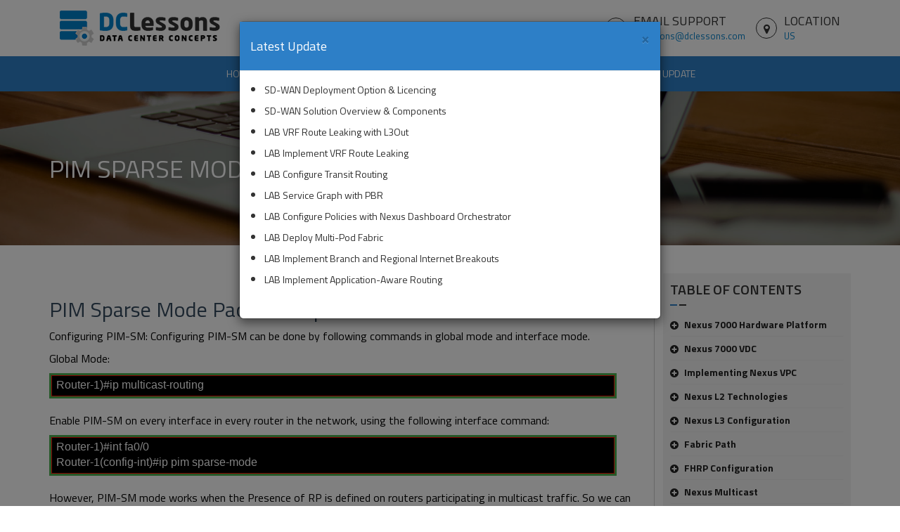

--- FILE ---
content_type: text/html; charset=UTF-8
request_url: https://www.dclessons.com/pim-sparse-mode-packet-deep-dive
body_size: 11554
content:
<!doctype html>
<html lang="en">
<head>
    <meta charset="utf-8">
    <meta name="viewport" content="width=device-width, initial-scale=1">
    <link rel="icon" type="image/x-icon" href="https://www.dclessons.com/img/favicon.png">
    <!-- CSRF Token -->
    <meta name="csrf-token" content="XE6gNkyHvUeryTwwK0QgQge0EjEZT0MAoAOb83ny">
    <link rel="canonical" href="https://www.dclessons.com/pim-sparse-mode-packet-deep-dive" />
	<meta name="msvalidate.01" content="79AD134CB9CED795A3E2A2A9538A0FEE" />
    <title>PIM Sparse Mode Packet Deep Dive - DCLessons</title>
	    <meta name="description" content="PIM Sparse Mode Packet Deep Dive
Configuring PIM-SM: Configuring PIM-SM can be done by following commands">
     <meta property="og:description" content="PIM Sparse Mode Packet Deep Dive
Configuring PIM-SM: Configuring PIM-SM can be done by following commands" />
	 <meta name="twitter:description" content="PIM Sparse Mode Packet Deep Dive
Configuring PIM-SM: Configuring PIM-SM can be done by following commands" />
    		<meta property="og:locale" content="en_GB" />
	<meta property="og:type" content="website" />
	<meta property="og:title" content="PIM Sparse Mode Packet Deep Dive - DCLessons" />
	<meta property="og:url" content="https://www.dclessons.com/pim-sparse-mode-packet-deep-dive" />
	<meta property="og:site_name" content="DCLessons" />
	<meta name="twitter:card" content="summary_large_image" />	
	<meta name="twitter:title" content="PIM Sparse Mode Packet Deep Dive - DCLessons" />
	
	<meta name="google-site-verification" content="QGzk5Rmr5hxCmkz7xQxpp8EbHQYEjD6ZBWBvOECOf9U" />
	
    <!-- Scripts -->
    <!--<script src="https://www.dclessons.com/js/app.js" defer></script>-->

    <!-- Fonts -->
    <link rel="dns-prefetch" href="//fonts.gstatic.com"> 
    <link href="https://fonts.googleapis.com/css?family=Nunito" rel="stylesheet">

    <link href="https://cdn.jsdelivr.net/npm/select2@4.1.0-beta.1/dist/css/select2.min.css" rel="stylesheet" />
    <link href="//cdnjs.cloudflare.com/ajax/libs/toastr.js/latest/toastr.min.css" rel="stylesheet">

    <!-- Styles -->
    <!-- Bootstrap -->
    <link href="https://www.dclessons.com/css/bootstrap.min.css" rel="stylesheet">
    <!-- animate -->
    <link href="https://www.dclessons.com/css/animate.css" rel="stylesheet">
    <!-- Theme style -->
	<link href="https://www.dclessons.com/css/star-rating.css" rel="stylesheet">
    <link href="https://www.dclessons.com/css/style.css?v=0.1" rel="stylesheet">
    <!-- Responsive style -->
    <link href="https://www.dclessons.com/css/responsive.css" rel="stylesheet">
		<!-- Website Schema -->
	<script type="application/ld+json">
	{
	  "@context": "https://schema.org",
	  "@type": "https://www.dclessons.com/",
	  "name": "DClessons",
	  "url": "https://www.dclessons.com/",
	  "description": "We are providing online networking training, professional networking, advanced networking through our practical sessions. With DC Lessons 100% satisfaction is guaranteed.",
	  "publisher": {
		"@type": "Organization",
		"name": "DClessons",
		"url": "https://www.dclessons.com/",
		"logo": {
		  "@type": "ImageObject",
		  "url": "https://www.dclessons.com/img/logo.png",
		  "width": 228,
		  "height": 50
		}
	  },
	  "potentialAction": {
		"@type": "SearchAction",
		"target": "https://www.dclessons.com/?s={search_term_string}",
		"query-input": "required name=search_term_string"
	  },
	  "sameAs": [
		"https://www.facebook.com/dclessonss",
		"https://twitter.com/dclessons21/",
		"https://www.linkedin.com/company/dc-lessons/"
	  ]
	}
	</script>

	<!-- Organization Schema -->
	<script type="application/ld+json">
	{
	  "@context": "https://schema.org",
	  "@type": "Organization",
	  "name": "DClessons",
	  "url": "https://www.dclessons.com/",
	  "logo": "https://www.dclessons.com/img/logo.png",
	  "description": "We are providing online networking training, professional networking, advanced networking through our practical sessions. With DC Lessons 100% satisfaction is guaranteed.",
	  "foundingDate": "2015",
	  "founder": {
		"@type": "Person",
		"name": "John"
	  },
	  "sameAs": [
		"https://www.facebook.com/dclessonss",
		"https://twitter.com/dclessons21/",
		"https://www.linkedin.com/company/dc-lessons/"
	  ]
	}
	</script>

	<!-- Course Schema -->
	<script type="application/ld+json">
	{
	  "@context": "https://schema.org",
	  "@type": "Course",
	  "name": "SD-WAN & Cloud Networking Training",
	  "description": "DClessons provides in-depth SD-WAN and Cloud Networking training, covering topics like Datacenter, Cloud, SDN, Loadbalancer-F5, VMware, Scripting, SDWAN, Security, and more.",
	  "provider": {
		"@type": "Organization",
		"name": "DClessons",
		"url": "https://www.dclessons.com"
	  },
	  "hasCourseInstance": {
		"@type": "CourseInstance",
		"startDate": "2025-02-01",
		"location": {
		  "@type": "VirtualLocation",
		  "url": "https://www.dclessons.com/"
		},
		"offers": {
		  "@type": "Offer",
		  "url": "https://www.dclessons.com/register",
		  "priceCurrency": "USD",
		  "price": "100",
		  "validFrom": "2025-02-01"
		}
	  }
	}
	</script>

	<!-- Product Schema -->

	<script type="application/ld+json">
	{
	  "@context": "https://schema.org",
	  "@type": "Product",
	  "name": "SD-WAN & Cloud Networking Training",
	  "image": "https://www.dclessons.com/img/logo.png",
	  "description": "DClessons provides comprehensive online training for SD-WAN & Cloud Networking, covering a wide range of topics such as Datacenter, SDN, Loadbalancer-F5, VMware, and more.",
	  "brand": {
		"@type": "Brand",
		"name": "DClessons"
	  },
	  "offers": {
		"@type": "Offer",
		"url": "https://www.dclessons.com/register",
		"priceCurrency": "USD",
		"price": "100",
		"seller": {
		  "@type": "Organization",
		  "name": "DClessons"
		}
	  }
	}
	</script>

	<!-- FAQ Schema -->

	<script type="application/ld+json">
	{
	  "@context": "https://schema.org",
	  "@type": "FAQPage",
	  "mainEntity": [
		{
		  "@type": "Question",
		  "name": "What courses does DClessons offer?",
		  "acceptedAnswer": {
			"@type": "Answer",
			"text": "DClessons offers a wide range of online courses including SD-WAN & Cloud Networking, Data Center Technologies, VMware, Docker, SDN, and more."
		  }
		},
		{
		  "@type": "Question",
		  "name": "How can I register for a course on DClessons?",
		  "acceptedAnswer": {
			"@type": "Answer",
			"text": "You can register for courses on DClessons by visiting our registration page at https://www.dclessons.com/register and selecting your desired course."
		  }
		},
		{
		  "@type": "Question",
		  "name": "What is the pricing for DClessons courses?",
		  "acceptedAnswer": {
			"@type": "Answer",
			"text": "The pricing for each course varies. For example, the SD-WAN & Cloud Networking training is priced at $100. For detailed pricing, visit our course pages."
		  }
		},
		{
		  "@type": "Question",
		  "name": "Is the training online or in-person?",
		  "acceptedAnswer": {
			"@type": "Answer",
			"text": "All training provided by DClessons is fully online, allowing you to learn from anywhere, anytime."
		  }
		},
		{
		  "@type": "Question",
		  "name": "Do I get a certification after completing a course?",
		  "acceptedAnswer": {
			"@type": "Answer",
			"text": "Yes, upon completing the course and passing the assessments, you will receive a certificate of completion from DClessons."
		  }
		}
	  ]
	}
	</script>

	<!-- Breadcrumb Schema -->

	<script type="application/ld+json">
	{
	  "@context": "https://schema.org",
	  "@type": "BreadcrumbList",
	  "itemListElement": [
		{
		  "@type": "ListItem",
		  "position": 1,
		  "name": "Home",
		  "item": "https://www.dclessons.com/"
		},
		{
		  "@type": "ListItem",
		  "position": 2,
		  "name": "Nexus",
		  "item": "https://www.dclessons.com/category/courses/nexus"
		},
		{
		  "@type": "ListItem",
		  "position": 3,
		  "name": "AWS Solution Architect Associate",
		  "item": "https://www.dclessons.com/category/courses/aws"
		}
	  ]
	}
	</script>

	<!-- Review Schema -->

	<script type="application/ld+json">
	{
	  "@context": "https://schema.org",
	  "@type": "Course",
	  "name": "SD-WAN & Cloud Networking Training",
	  "description": "DClessons provides comprehensive online training for SD-WAN & Cloud Networking, covering a wide range of topics such as Datacenter, SDN, Loadbalancer-F5, VMware, and more.",
	  "provider": {
		"@type": "Organization",
		"name": "DClessons",
		"url": "https://www.dclessons.com"
	  },
	  "review": {
		"@type": "Review",
		"reviewRating": {
		  "@type": "Rating",
		  "ratingValue": "4.9",
		  "bestRating": "5"
		},
		"author": {
		  "@type": "Person",
		  "name": "John Doe"
		},
		"datePublished": "2025-02-01",
		"reviewBody": "The SD-WAN & Cloud Networking training provided by DClessons is excellent! The course material is well-organized and comprehensive. Highly recommend!"
	  }
	}
	</script>

	<!-- Article Schema -->

	<script type="application/ld+json">
	{
	  "@context": "https://schema.org",
	  "@type": "Article",
	  "headline": "Master Cisco Nexus & Data Center Training | CCIE & CCNP Labs",
	  "author": {
		"@type": "Person",
		"name": "DClessons Team"
	  },
	  "publisher": {
		"@type": "Organization",
		"name": "DClessons",
		"logo": {
		  "@type": "ImageObject",
		  "url": "https://www.dclessons.com/logo.png"
		}
	  },
	  "datePublished": "2025-02-10",
	  "dateModified": "2025-02-10",
	  "mainEntityOfPage": {
		"@type": "WebPage",
		"@id": "https://www.dclessons.com/category/courses/nexus"
	  },
	  "image": "https://www.dclessons.com/uploads/2018/02/DC-1-589x385.png",
	  "articleSection": "Networking",
	  "description": "Learn Cisco Nexus & Data Center technologies with hands-on labs, CCIE & CCNP courses, and in-depth training from DClessons.",
	  "url": "https://www.dclessons.com/category/courses/nexus"
	}
	</script>

	<!-- Local Business Schema -->

	<script type="application/ld+json">
	{
	  "@context": "https://schema.org",
	  "@type": "OnlineBusiness",
	  "name": "DClessons",
	  "url": "https://www.dclessons.com",
	  "logo": "https://www.dclessons.com/img/logo.png",
	  "description": "DClessons is an online learning platform providing expert-led training in Cloud, Networking, SDN, VMware, SD-WAN, and more.",
	  "foundingDate": "2018",
	  "sameAs": [
		"https://www.facebook.com/dclessonss",
		"https://x.com/dclessons21/",
		"https://www.linkedin.com/company/dc-lessons/"
	  ]
	}
	</script>
	    
</head>
<body>
<div id="app"></div>
    <div class="mainWrap ">
      <header class="header theamHeader">
        <div class="headTop">
            <div class="container">
                    
                <div class="headTopin">
                  <div class="logo">
                    <a class="navbar-brand" href="/"><img src="https://www.dclessons.com/img/logo.png" alt=""></a>
                  </div>
                  <div class="locInfo">
                    <div class="item">
                      <span class="ico">
                        <i class="fa fa-envelope-o" aria-hidden="true"></i>
                      </span>
                      <span>
                        <h4>EMAIL SUPPORT</h4>
                        <a href="mailto:dclessons@dclessons.com">dclessons@dclessons.com</a>
                      </span>
                    </div>
                    <div class="item">
                      <span class="ico">
                        <i class="fa fa-map-marker" aria-hidden="true"></i>
                      </span>
                      <span>
                        <h4>LOCATION</h4>
                        <a href="#!US" rel="noindex nofollow">US</a>
                      </span>
                    </div>
                  </div>
                </div> 
            </div>
        </div> 
        <nav class="navbar navbar-default">
          <div class="container">
            <!-- Brand and toggle get grouped for better mobile display -->
            <div class="navbar-header">
              <button type="button" class="navbar-toggle collapsed" data-toggle="collapse" data-target="#bs-example-navbar-collapse-1" aria-expanded="false">
                <span class="sr-only">Toggle navigation</span>
                <span class="icon-bar"></span>
                <span class="icon-bar"></span>
                <span class="icon-bar"></span>
              </button>
            </div>
        
            <!-- Collect the nav links, forms, and other content for toggling -->
            <div class="collapse navbar-collapse" id="bs-example-navbar-collapse-1">
              <ul class="nav navbar-nav navbar-right">
                <li><a href="/">Home</a></li>
                 <li class="dropdown megamenu"><a href="#" class="dropdown-toggle" data-toggle="dropdown" role="button"
                  aria-haspopup="true" aria-expanded="false">Courses <span class="caret"></span></a>
                <div class="dropdown-menu">
                  <div class="menuWrp">					  
					  <div>
<h4>DATA CENTER &amp; SCRIPTING</h4>
<ul class="menuz">
<li><a href="/category/courses/nexus">NEXUS-DCID (300-610)</a></li>
<li><a href="/category/courses/vxlan">VXLAN-DCID (300-610)- ( Advanced )</a></li>
<li><a href="/category/courses/lisp">LISP</a></li>
<li><a href="/category/courses/ucs">UCS-DCIUCS</a></li>
</ul>
</div>
<div>
<h4>Software Defined - WAN</h4>
<ul class="menuz">
<li><a href="/category/courses/viptela">Cisco Viptela-ENSDWI (300-415)</a></li>
<li><a href="/category/courses/velocloud">VeloCloud Basic-(5V0-35.19)</a></li>
<li><a href="/category/courses/sdwscs1.1">Cisco SDWAN Security (SDWSCS1.1)</a></li>
</ul>
</div>
<div>
<h4>SDN</h4>
<ul class="menuz">
<li><a href="/category/courses/dcacia-implementing-aci-introduction">DCACI- Implementing ACI (300-620)</a></li>
<li><a href="/category/courses/dcaci-a-aci-advance/">DCACIA - ACI Advance ( 300-630)</a></li>
<li><a href="/category/courses/aci">ACI-(DCCOR-350-601)</a></li>
<li><a href="/category/courses/dcacio-5-2-tshoot-aci">ACI Troubleshooting (DCIT 300-615)</a></li>
<li><a href="/category/courses/nsx">VMware NSX-V</a></li>
<li><a href="/category/courses/juniper-apstra">Juniper Apstra SDN</a></li>
</ul>
</div>
<div>
<h4>Network Automation</h4>
<ul>
<li><a href="/category/courses/python">Learn PYTHON</a></li>
<li><a href="/category/courses/prne-2-0-programming-for-network-engineers">PRNE-PYTHON For Network Engg</a></li>
<li><a href="/category/courses/devasc-1-1-developing-applications-and-automating-workflows-using-cisco-core-platforms">DEVASC-1.0 Developing &amp; Automating Workflows using Cisco Platforms</a></li>
</ul>
</div>
<div>
<h4>Enterprise Wireless&nbsp;</h4>
<ul class="menuz">
<li><a href="/category/courses/aruba-products-solutions">Aruba-Products-Solutions</a></li>
<li><a href="/category/courses/meraki-products-solutions">Meraki-Products-Solutions</a></li>
<li><a href="/category/courses/juniper-wireless-mist">Juniper Wireless-MIST ( JN0-252)</a></li>
</ul>
</div>
<div>
<h4>SECURITY &amp; LOADBALANCER</h4>
<ul class="menuz">
<li><a href="/category/courses/asa">NGFW | FTD-SNCF ( 300-710) </a></li>
<li><a href="/category/courses/palo-alto">Palo-Alto-(PCNSA) </a></li>
<li><a href="/category/courses/bigip-f5-ltm">BIGIP-F5 LTM-( 301A) </a></li>
<li><a href="/category/courses/fortigate">FORTIGATE IN 7 DAYS</a></li>
<li><a href="/category/courses/identity-service-engine-ise">ISE-SISE (300-715) </a></li>
</ul>
</div>
<div>
<h4>PUBLIC | HYBRID CLOUD</h4>
<ul class="menuz">
<li><a href="/category/courses/aws">AWS Solution Architect-SAA-C02</a></li>
<li><a href="/category/courses/aws-certified-network-specialty">AWS Advance Networking Specialty ANS-C01</a></li>
<li><a href="/category/courses/azure-architect-design">Azure Design &amp; Architect-AZ-305</a></li>
<li><a href="/category/courses/azure-network-engineer-associate-az-700">Azure Network Engineer Associate-AZ-700</a></li>
<li><a href="/category/courses/Google-Certified-Cloud-Associate">Google Certified Associate Cloud Engg</a></li>
</ul>
</div>
<div>
<h4>ADVANCE TECHNOLOGY</h4>
<ul class="menuz">
<li><a href="/category/courses/SD-Access">SD-Access</a></li>
<li><a href="/category/courses/cisco-dna-dna-c">Cisco DNA DNA-C</a></li>
<li><a href="/category/courses/docker">Docker - DCA Exam</a></li>
<li><a href="/category/courses/Zscaler-ZDTA-Certification">Zscaler ZDTA Certification</a></li>
<!--<li><a href="/category/ucs-director-6-0">UCS DIRECTOR 6.0</a></li>--></ul>
</div>
					   </div>
					   </div>
				 </li>
                <li><a href="https://www.dclessons.com/blogs">Blogs</a></li>
                <li><a href="/terms-condition">TERMS & CONDITION</a></li>
				   						<li><a href="https://www.dclessons.com/login">Login</a> </li>
						<li><a href="https://www.dclessons.com/register">Register</a> </li>
					 	
                     					 
                     <li><a href="javascript:void(0);" onclick="latestUpdate();">Latest Update</a></li>
				                   </ul>
            </div><!-- /.navbar-collapse -->
          </div><!-- /.container-fluid -->
        </nav>        
      </header>

			<div class="mainContainer">
            
             				
			<div class="headingbanner">
			<div class="container">
						<h1>PIM Sparse Mode Packet Deep Dive</h1>
		    			</div>
			</div>
             			<div class="container">
			<div class="innerSiteCont">
			

			

			

			

			           
            
				<div class="content-part">

				<div class="courseDetailHeader">
				<!--<h3>PIM Sparse Mode Packet Deep Dive</h3>-->		
				 </div>
				      		  
					  	<h2><span style="color: #34495e;">PIM Sparse Mode Packet Deep Dive</span></h2>
<p><span style="color: #000000;">Configuring PIM-SM: Configuring PIM-SM can be done by following commands in global mode and interface mode.</span></p>
<p><span style="color: #000000;">Global Mode:</span></p>
<div class="hardwareInst">
<p style="padding: 2px 6px 4px 6px; color: #ffffff; background-color: #000000; border: 1px solid red; outline: #4caf50 solid 3px;">Router-1)#ip multicast-routing</p>
</div>
<p><span style="color: #000000;">Enable PIM-SM on every interface in every router in the network, using the following interface command:</span></p>
<div class="hardwareInst">
<p style="padding: 2px 6px 4px 6px; color: #ffffff; background-color: #000000; border: 1px solid red; outline: #4caf50 solid 3px;">Router-1)#int fa0/0<br />Router-1(config-int)#ip pim sparse-mode</p>
</div>
<p><span style="color: #000000;">However, PIM-SM mode works when the Presence of RP is defined on routers participating in multicast traffic. So we can define RP via static, Auto-RP and another method. We will discuss these method in details:</span></p>
<p><span style="color: #000000;">But for here, we can define you as static way:</span></p>
<div class="hardwareInst">
<p style="padding: 2px 6px 4px 6px; color: #ffffff; background-color: #000000; border: 1px solid red; outline: #4caf50 solid 3px;">Router-1(config)# ip pim rp-address</p>
</div>
<p><span style="color: #000000;">Here, the recommended method for enabling multicast is to use pim sparse-dense mode. Router can work well in sparse mode but depending on existence of RP it can switch to dense mode to ensure that multicast packet should be delivered to destination.</span></p>
<h3><span style="color: #34495e;">PIM-SM States Rule: </span></h3>
<p><span style="color: #000000;">PIM-SM stares rules can be broadly defined as per following criteria:</span></p>
<p><span style="color: #000000;">Apart from all general rule we discussed in PIM-DM, fooling are the PIM_SM rules which is following while preparing the mroute table.</span></p>
<p><span style="color: #000000;"><strong><span style="color: #34495e;">PIM-SM (*, G) state Rule:</span> &nbsp;</strong></span></p>
<p><span style="color: #000000;">PIM-SM (*, G) is created only when directly connected is joining the group by sending the IGMP membership report or when router receives the (*, G) join receipt. So we can say that (*, G) entry is created only on demand.</span></p>
<p><span style="color: #000000;">PIM-SM Rule 1: PIM-SM (*, G) is created when Explicit Join operation is done.</span></p>
<p><span style="color: #000000;">PIM-SM Rule 2: The Incoming interface of (*, G) will always points up the shared tree towards RP.</span></p>
<p><span style="color: #000000;">In PIM-SM mode, the IP address of RP is used to find the RPF interface.</span></p>
<p><span style="color: #34495e;"><strong>PIM-SM(S, G) State Rule: </strong></span></p>
<p><span style="color: #000000;">PIM-SM Rule 3:</span></p>
<p><span style="color: #000000;">There are some following condition which causes (S, G) entry to be created on router:</span></p>
<ul>
<li><span style="color: #000000;">(S, G) entry is created when router receives the (S, G) join/Prune message</span></li>
<li><span style="color: #000000;">(S, G) entry is created on last-hop router when it switches to SPT</span></li>
<li><span style="color: #000000;">(S, G) entry is created when there is unexpected arrival of (S, G) traffic and when there is no (*,G)</span></li>
<li><span style="color: #000000;">(S, G) entry is created at RP when Register Message from Source is received.</span></li>
</ul>
<p><span style="color: #34495e;"><strong>PIM-SM Outgoing interface rules:</strong></span></p>
<p><span style="color: #000000;">Addition of interface in OIL of (*, G) or (S, G) can be achieved by <strong>PIM-SM Rule 4</strong> in either of following condition:</span></p>
<ul>
<li><span style="color: #000000;">When (*, G) or (S, G) join is received via this interface</span></li>
<li><span style="color: #000000;">When there is a directly connected member of the group exists on the interface.</span></li>
</ul>
<p><span style="color: #000000;">Removal of interface in OIL of (*, G) or (S, G) can be achieved by <strong>PIM-SM Rule 5</strong> in either of following condition:</span></p>
<ul>
<li><span style="color: #000000;">When (*, G) or (S, G) prune is received via this interface or no directly connected member of this group on this interface</span></li>
<li><span style="color: #000000;">Interface expiration timer count goes to zero</span></li>
</ul>
<p><span style="color: #34495e;"><strong>PIM-SM state Maintenance Rule: </strong></span></p>
<p><span style="color: #000000;">Maintenance rule basically relates to expiration timer of interface which is reset to 3 min as result of following conditions:</span></p>
<p><span style="color: #000000;">PIM-SM Rule 6</span></p>
<ul>
<li><span style="color: #000000;">When (*, G) or (S, G) join is received on interface</span></li>
<li><span style="color: #000000;">An IGMP membership report is received from directly connected member on interface.</span></li>
</ul>
<p><span style="color: #000000;"></p></span>
					      <a href="https://www.dclessons.com/register" title="Buy Membership"> <img src="https://www.dclessons.com/img/membership.png" /></a>  
                                         
                        <script type='text/javascript' src='https://platform-api.sharethis.com/js/sharethis.js#property=5dc6d36b30af340012198cf0&product=inline-share-buttons' async='async'></script>
<div class="sharethis-inline-share-buttons"></div>
     				     
                       <hr>
                  <div class="leaveComment" id="comments">
                    <h3>Comment</h3>
                    <ul>
					  					<div>You are will be the first.</div>	
					                    </ul>
                  </div>
                 
                  <div class="commentbox">
                    <h4>LEAVE A COMMENT</h4>
                   					   Please login <a href="https://www.dclessons.com/login">here</a> to comment.
                      				   
                  </div>                </div>
				 <div class="sidebar-part collapSide">
            <div class="sideDvWrp">

              <h3 class="mntitle">TABLE OF CONTENTS</h3>
			  			   			                <div class="sideSec">
                <div class="title">
                  <a href="#content-18" data-toggle="collapse" class="" aria-expanded="false">
                    <i class="fa fa-plus-circle" aria-hidden="true"></i>
                    <i class="fa fa-minus-circle" aria-hidden="true"></i>
					Nexus 7000 Hardware Platform
                  </a>
                </div>
                <div class="sideList collapse" id="content-18">
                  <ul>
				     				                                                  <li><a href="https://www.dclessons.com/introduction-to-nexus-chassis">Introduction to nexus Chassis</a></li>
					
			                                                  <li><a href="https://www.dclessons.com/nexus-supervisor-modules">Nexus Supervisor Modules</a></li>
					
			                                                  <li><a href="https://www.dclessons.com/nexus-line-cards">Nexus Line Cards</a></li>
					
			                                                  <li><a href="https://www.dclessons.com/nexus-fabric-modules">Nexus Fabric Modules</a></li>
					
			                                                  <li><a href="https://www.dclessons.com/nexus-7700-7000-license">Nexus 7700/7000 License</a></li>
					
			                                                  <li><a href="https://www.dclessons.com/nexus-7000-hardware-lab">Nexus 7000 Hardware Lab</a></li>
					
			                                                  <li><a href="https://www.dclessons.com/nexus-9000-hardware-platform">Nexus 9000 Hardware Platform</a></li>
					
			         					                    </ul>
                </div>
              </div>
			  
			  			                <div class="sideSec">
                <div class="title">
                  <a href="#content-29" data-toggle="collapse" class="" aria-expanded="false">
                    <i class="fa fa-plus-circle" aria-hidden="true"></i>
                    <i class="fa fa-minus-circle" aria-hidden="true"></i>
					Nexus 7000 VDC
                  </a>
                </div>
                <div class="sideList collapse" id="content-29">
                  <ul>
				     				                                                  <li><a href="https://www.dclessons.com/vdc-introduction">VDC Introduction</a></li>
					
			                                                  <li><a href="https://www.dclessons.com/vdc-types">VDC Types</a></li>
					
			                                                  <li><a href="https://www.dclessons.com/vdc-management">VDC Management</a></li>
					
			                                                  <li><a href="https://www.dclessons.com/lab-creating-vdc-its-attributes">LAB Creating VDC & Its Attributes</a></li>
					
			                                                  <li><a href="https://www.dclessons.com/lab-creating-admin-vdc">LAB Creating Admin VDC</a></li>
					
			         					                    </ul>
                </div>
              </div>
			  
			  			                <div class="sideSec">
                <div class="title">
                  <a href="#content-30" data-toggle="collapse" class="" aria-expanded="false">
                    <i class="fa fa-plus-circle" aria-hidden="true"></i>
                    <i class="fa fa-minus-circle" aria-hidden="true"></i>
					Implementing Nexus VPC
                  </a>
                </div>
                <div class="sideList collapse" id="content-30">
                  <ul>
				     				                                                  <li><a href="https://www.dclessons.com/vpc-terminology-deployment-scenarios">VPC Terminology & Deployment Scenarios</a></li>
					
			                                                  <li><a href="https://www.dclessons.com/vpc-configuration-best-practices">VPC Configuration Best Practices</a></li>
					
			                                                  <li><a href="https://www.dclessons.com/vpc-consistency-check-and-failover-scenarios">VPC Consistency Check and failover Scenarios</a></li>
					
			                                                  <li><a href="https://www.dclessons.com/vpc-traffic-flows">VPC Traffic Flows</a></li>
					
			                                                  <li><a href="https://www.dclessons.com/vpc-in-mixed-chassis-mode">VPC in Mixed Chassis Mode</a></li>
					
			                                                  <li><a href="https://www.dclessons.com/attaching-devices-to-vpc-domain">Attaching Devices to VPC domain</a></li>
					
			                                                  <li><a href="https://www.dclessons.com/stp-behaviour-in-vpc">STP Behaviour in VPC</a></li>
					
			                                                  <li><a href="https://www.dclessons.com/vpc-and-l3-design-scenarios">VPC and L3 Design Scenarios</a></li>
					
			                                                  <li><a href="https://www.dclessons.com/fex-with-vpc-and-issu">Fex With vPC and ISSU</a></li>
					
			                                                  <li><a href="https://www.dclessons.com/vpc-enhancements">VPC Enhancements</a></li>
					
			                                                  <li><a href="https://www.dclessons.com/nexus-5500-vpc">Nexus 5500 & vPC</a></li>
					
			                                                  <li><a href="https://www.dclessons.com/labconfiguring-vpc-its-components">LAB:Configuring vPC & its Components</a></li>
					
			                                                  <li><a href="https://www.dclessons.com/lab-vpc-consistency-check-and-failover-scenarios">LAB: VPC Consistency Check and failover Scenarios</a></li>
					
			                                                  <li><a href="https://www.dclessons.com/lab-back-to-back-vpc">LAB: Back to Back VPC</a></li>
					
			         					                    </ul>
                </div>
              </div>
			  
			  			                <div class="sideSec">
                <div class="title">
                  <a href="#content-31" data-toggle="collapse" class="" aria-expanded="false">
                    <i class="fa fa-plus-circle" aria-hidden="true"></i>
                    <i class="fa fa-minus-circle" aria-hidden="true"></i>
					Nexus L2 Technologies
                  </a>
                </div>
                <div class="sideList collapse" id="content-31">
                  <ul>
				     				                                                  <li><a href="https://www.dclessons.com/configure-layer-2-interfaces">Configure Layer 2 Interfaces</a></li>
					
			                                                  <li><a href="https://www.dclessons.com/configure-svi-auto-state-behaviour">Configure SVI & Auto-State Behaviour</a></li>
					
			                                                  <li><a href="https://www.dclessons.com/slow-drain-detection-congestion-avoidance">Slow Drain Detection & Congestion Avoidance</a></li>
					
			                                                  <li><a href="https://www.dclessons.com/configure-layer-2-switching-features-nexus">Configure Layer 2 Switching features Nexus</a></li>
					
			                                                  <li><a href="https://www.dclessons.com/configuring-rapid-pvst">Configuring Rapid PVST+</a></li>
					
			                                                  <li><a href="https://www.dclessons.com/configuring-mst">Configuring MST</a></li>
					
			                                                  <li><a href="https://www.dclessons.com/spanning-tree-extention">Spanning Tree Extention</a></li>
					
			         					                    </ul>
                </div>
              </div>
			  
			  			                <div class="sideSec">
                <div class="title">
                  <a href="#content-32" data-toggle="collapse" class="" aria-expanded="false">
                    <i class="fa fa-plus-circle" aria-hidden="true"></i>
                    <i class="fa fa-minus-circle" aria-hidden="true"></i>
					Nexus L3 Configuration
                  </a>
                </div>
                <div class="sideList collapse" id="content-32">
                  <ul>
				     				                                                  <li><a href="https://www.dclessons.com/lab-configuring-eigrp-features">LAB: Configuring EIGRP & Features</a></li>
					
			                                                  <li><a href="https://www.dclessons.com/lab-configuring-ospf-features">LAB: Configuring OSPF & Features</a></li>
					
			         					                    </ul>
                </div>
              </div>
			  
			  			                <div class="sideSec">
                <div class="title">
                  <a href="#content-33" data-toggle="collapse" class="" aria-expanded="false">
                    <i class="fa fa-plus-circle" aria-hidden="true"></i>
                    <i class="fa fa-minus-circle" aria-hidden="true"></i>
					Fabric Path
                  </a>
                </div>
                <div class="sideList collapse" id="content-33">
                  <ul>
				     				                                                  <li><a href="https://www.dclessons.com/fabric-path-architecture">Fabric Path Architecture</a></li>
					
			                                                  <li><a href="https://www.dclessons.com/fabric-path-traffic-flow">Fabric Path Traffic Flow</a></li>
					
			                                                  <li><a href="https://www.dclessons.com/fabric-path-stp-interaction">Fabric Path STP Interaction</a></li>
					
			                                                  <li><a href="https://www.dclessons.com/fabric-path-vpc">Fabric Path VPC+</a></li>
					
			                                                  <li><a href="https://www.dclessons.com/hsrp-behaviour-in-fabric-path">HSRP Behaviour In Fabric Path</a></li>
					
			                                                  <li><a href="https://www.dclessons.com/lab-fabric-path">LAB Fabric Path</a></li>
					
			         					                    </ul>
                </div>
              </div>
			  
			  			                <div class="sideSec">
                <div class="title">
                  <a href="#content-34" data-toggle="collapse" class="" aria-expanded="false">
                    <i class="fa fa-plus-circle" aria-hidden="true"></i>
                    <i class="fa fa-minus-circle" aria-hidden="true"></i>
					FHRP Configuration
                  </a>
                </div>
                <div class="sideList collapse" id="content-34">
                  <ul>
				     				                                                  <li><a href="https://www.dclessons.com/hsrp-concepts">HSRP Concepts</a></li>
					
			                                                  <li><a href="https://www.dclessons.com/vrrp-concepts">VRRP Concepts</a></li>
					
			                                                  <li><a href="https://www.dclessons.com/glbp-concepts">GLBP Concepts</a></li>
					
			         					                    </ul>
                </div>
              </div>
			  
			  			                <div class="sideSec">
                <div class="title">
                  <a href="#content-35" data-toggle="collapse" class="" aria-expanded="false">
                    <i class="fa fa-plus-circle" aria-hidden="true"></i>
                    <i class="fa fa-minus-circle" aria-hidden="true"></i>
					Nexus Multicast
                  </a>
                </div>
                <div class="sideList collapse" id="content-35">
                  <ul>
				     				                                                  <li><a href="https://www.dclessons.com/multicast-introduction">Multicast Introduction</a></li>
					
			                                                  <li><a href="https://www.dclessons.com/introduction-to-igmp-v1">Introduction to IGMP V1</a></li>
					
			                                                  <li><a href="https://www.dclessons.com/introduction-to-igmp-v2-igmp-v3">Introduction to IGMP v2 & IGMP v3</a></li>
					
			                                                  <li><a href="https://www.dclessons.com/layer-2-multicast-technique">Layer 2 Multicast Technique</a></li>
					
			                                                  <li><a href="https://www.dclessons.com/configuration-working-pim-dense-mode">Configuration & Working PIM Dense Mode</a></li>
					
			                                                  <li><a href="https://www.dclessons.com/pim-sparse-mode-introduction">PIM Sparse Mode Introduction</a></li>
					
			                                                  <li><a href="https://www.dclessons.com/pim-sparse-mode-packet-deep-dive">PIM Sparse Mode Packet Deep Dive</a></li>
					
			                                                  <li><a href="https://www.dclessons.com/configuring-rp">Configuring RP</a></li>
					
			                                                  <li><a href="https://www.dclessons.com/lab-configuring-static-rp">LAB Configuring Static RP</a></li>
					
			                                                  <li><a href="https://www.dclessons.com/lab-configuring-auto-rp">LAB: Configuring Auto-RP</a></li>
					
			         					                    </ul>
                </div>
              </div>
			  
			  			                <div class="sideSec">
                <div class="title">
                  <a href="#content-36" data-toggle="collapse" class="" aria-expanded="false">
                    <i class="fa fa-plus-circle" aria-hidden="true"></i>
                    <i class="fa fa-minus-circle" aria-hidden="true"></i>
					OTV Configuration
                  </a>
                </div>
                <div class="sideList collapse" id="content-36">
                  <ul>
				     				                                                  <li><a href="https://www.dclessons.com/cisco-otv-terminology-concepts">OTV Terminology & Concepts</a></li>
					
			                                                  <li><a href="https://www.dclessons.com/otv-control-plane-over-multicast-unicast-infrastructure">OTV Control plane over Multicast & Unicast Infrastructure</a></li>
					
			                                                  <li><a href="https://www.dclessons.com/otv-data-traffic">OTV Data Traffic</a></li>
					
			                                                  <li><a href="https://www.dclessons.com/otv-advance-functions">OTV Advance Functions</a></li>
					
			                                                  <li><a href="https://www.dclessons.com/otv-multi-homing">OTV Multi-Homing</a></li>
					
			                                                  <li><a href="https://www.dclessons.com/otv-fhrp-isolation-stability-conditions">OTV FHRP Isolation & Stability Conditions</a></li>
					
			                                                  <li><a href="https://www.dclessons.com/otv-single-edge-device-multicast-mode-configuration">OTV Single Edge Device – Multicast Mode Configuration</a></li>
					
			                                                  <li><a href="https://www.dclessons.com/otv-in-unicast-mode-configration-guidelines">OTV in Unicast Mode Configration Guidelines</a></li>
					
			                                                  <li><a href="https://www.dclessons.com/lab-otv-configuration">LAB OTV Configuration</a></li>
					
			         					                    </ul>
                </div>
              </div>
			  
			  			                <div class="sideSec">
                <div class="title">
                  <a href="#content-37" data-toggle="collapse" class="" aria-expanded="false">
                    <i class="fa fa-plus-circle" aria-hidden="true"></i>
                    <i class="fa fa-minus-circle" aria-hidden="true"></i>
					QOS on Nexus
                  </a>
                </div>
                <div class="sideList collapse" id="content-37">
                  <ul>
				     				                                                  <li><a href="https://www.dclessons.com/qos-concepts">QOS Concepts</a></li>
					
			                                                  <li><a href="https://www.dclessons.com/qos-policing-shaping">QOS Policing & Shaping</a></li>
					
			                                                  <li><a href="https://www.dclessons.com/qos-queuing-and-scheduling">QOS Queuing and Scheduling</a></li>
					
			                                                  <li><a href="https://www.dclessons.com/qos-on-nexus-7000-switch-modules">QOS on Nexus 7000 switch Modules</a></li>
					
			                                                  <li><a href="https://www.dclessons.com/qos-on-nexus-5500-series-switches">QOS on Nexus 5500 Series Switches</a></li>
					
			         					                    </ul>
                </div>
              </div>
			  
			  			  				       </div>
      
		<div class="sideDvWrp2">
		<div class="sideSec">
						<div class="title">
						<h4><span> RECENT POSTS</span></h4>
						</div>
						<div class="sideList arwStyle">
						<ul>
					     							                              <li> <a href="https://www.dclessons.com/blog/understanding-the-ensdwi-course-advanced-cisco-sd-wan-viptela-concepts">Understanding the ENSDWI Course: Advanced Cisco SD-WAN (Viptela) Concepts </a></li>
						                                 <li> <a href="https://www.dclessons.com/blog/a-complete-guide-to-the-dcaci-a-course-mastering-advanced-cisco-aci-concepts">A Complete Guide to the DCACI-A Course: Mastering Advanced Cisco ACI Concepts </a></li>
						                                 <li> <a href="https://www.dclessons.com/blog/how-our-online-python-certification-will-prepare-you-for-a-career-in-network-automation">How Our Online Python Certification Will Prepare You for a Career in Network Automation </a></li>
						                                 <li> <a href="https://www.dclessons.com/blog/what-you-ll-learn-in-juniper-mist-labs-a-deep-dive-into-ai-driven-wireless-networking">What You'll Learn in Juniper Mist Labs: A Deep Dive into AI-Driven Wireless Networking </a></li>
						                                 <li> <a href="https://www.dclessons.com/blog/10-benefits-of-studying-cisco-ise-for-network-and-security-folks">10 Benefits of Studying Cisco ISE for Network and Security Folks </a></li>
						                                 <li> <a href="https://www.dclessons.com/blog/which-aws-advanced-networking-labs-course-includes-real-world-traffic-flows-and-examine-objectives">Which AWS Advanced Networking Labs Course Includes # Real World Traffic Flows and Examines Objectives? </a></li>
						                                 <li> <a href="https://www.dclessons.com/blog/how-do-you-practice-cisco-nexus-configuration-with-online-labs-no-physical-equipment">How Do You Practice Cisco Nexus Configuration with Online Labs, No Physical Equipment? </a></li>
						                                 <li> <a href="https://www.dclessons.com/blog/why-cisco-sd-wan-viptela-training-is-necessary-in-the-current-cloud-first-networking-age">Why Cisco SD-WAN Viptela Training is Necessary in the Current Cloud-First Networking Age </a></li>
						                                 <li> <a href="https://www.dclessons.com/blog/5-best-reasons-to-learn-cisco-sd-access-from-networking-issues-to-automation-solutions">5 Best Reasons to Learn Cisco SD-Access: From Networking Issues to Automation Solutions </a></li>
						                                 <li> <a href="https://www.dclessons.com/blog/what-is-cisco-sd-lan-a-beginner-s-guide-to-software-defined-access">What is Cisco SD-LAN? A Beginner’s Guide to Software-Defined Access </a></li>
						    						 							 
                     </ul>
                  </div>
              </div>		    
		<div class="sideSec">
                <div class="title">
                  <h4><span> Membership Plan</span></h4>
                </div>
                <div class="sideList member-theme">
                  <div class="item">
										<a href="https://www.dclessons.com/register?plan=monthly">
					                       <img src="https://www.dclessons.com/uploads/plans/Subscription-Banner.png" alt="Monthly">
                      <h3>$100/Monthly</h3>
                    </a>
                  </div>
                </div>
                <div class="sideList member-theme">
                  <div class="item">
                    					<a href="https://www.dclessons.com/register?plan=half-yearly">
					                     <img src="https://www.dclessons.com/uploads/plans/Subscription-Banner-3-1.png" alt="Half Yearly">
                      <h3>$200/6 Months</h3>
                    </a>
                  </div>
                </div>
                <div class="sideList member-theme">
                  <div class="item">
                    					<a href="https://www.dclessons.com/register?plan=yearly">
					                      <img src="https://www.dclessons.com/uploads/plans/Subscription-Banner-2-1.png" alt="Half Yearly">
                      <h3>$350/Year</h3>
                    </a>
                  </div>
                </div>

              </div>		    
		</div>		
  </div>    
            </div>
        </div>
		    </div>
	
     
     <footer>
        <div class="container">
            <div class="footInnewap">
                <div class="item">
                    <h4>ABOUT DCLESSONS</h4>
                    <p>DClessons is premier online portal which provides Cloud &amp; Networking Engineers to learn topics related like Datacenter, Cloud, SDN, Loadbalancer-F5, VMware, Scripting, SDWAN, Security, SD-Access, Docker, Internet of Things, Intent Based Networking.&nbsp;</p>
                </div>
                <div class="item">
                    <h4>TRENDING COURSES</h4>
					<ul>
<li><a href="/category/courses/nexus">NEXUS</a></li>
<li><a href="/category/courses/vxlan">VXLAN</a></li>
<li><a href="/category/courses/aci">ACI</a></li>
<li><a href="/category/courses/viptela">SD-WAN</a></li>
<li><a href="/category/courses/aws">AWS</a></li>
</ul>
                </div>
                <div class="item">
                    <h4>MORE LINKS</h4>
                    <ul>
                        <li><a href="/"> Home</a></li>
                        <li><a href="/courses"> Courses</a></li>
                        <li><a href="https://www.dclessons.com/register"> Register</a></li>
                        <li><a href="/terms-condition"> Terms & Conditions</a></li>
                    </ul>
                </div>
                <div class="item">
                    <h4>CONTACT US</h4>
                    <ul class="contact">
                        <li><a href="#!" rel="noindex nofollow"> <i class="fa fa-map-marker" aria-hidden="true"></i> US</a></li>
                        <li><a href="mailto:dclessons@dclessons.com"> <i class="fa fa-envelope-o" aria-hidden="true"></i> dclessons@dclessons.com</a></li>
                    </ul>
                    <ul class="social">
                        <li><a href="https://www.facebook.com/dclessonss"><img src="https://www.dclessons.com/img/facebook.png" alt=""> </a> </li>
                        <li><a href="https://x.com/dclessons21"><img src="https://www.dclessons.com/img/x.png" alt=""> </a> </li>
                        <li><a href="https://www.linkedin.com/company/dc-lessons"><img src="https://www.dclessons.com/img/linkedin.png" alt=""> </a> </li>
                        <li><a href="https://www.youtube.com/channel/UCnmiViVILvS22GcyRWkxnww"><img src="https://www.dclessons.com/img/youtube.png" alt=""> </a> </li>
                       <!-- <li><a href="https://www.facebook.com/dclessonss"><img src="https://www.dclessons.com/img/googlePlus.png" alt=""> </a> </li>
                        <li><a href="https://www.facebook.com/dclessonss"><img src="https://www.dclessons.com/img/meetup.png" alt=""> </a> </li>-->
                    </ul>
                </div>
            </div>
            <!--<div class="copyright">
                <div>© Copyright -2026 DCLessons.Com   <p style="float:right;color:#fff;">Designed and Hosted by <a href="https://www.logixwebtech.com" target="_blank" style="color:#fff;text-decoration:underline;">Logixwebtech</a></p></div>
              
            </div>-->
        </div>
     </footer>
    </div>
    <div class="modal fade" id="confirm-delete" tabindex="-1" role="dialog" aria-labelledby="myModalLabel" aria-hidden="true">
	<div class="modal-dialog">
		<div class="modal-content">
			<div class="modal-header">
			</div>
			<div class="modal-body" >
				
			</div>
			<div class="modal-footer">
				<form action="" method="POST">
				<input type="hidden" name="_token" value="XE6gNkyHvUeryTwwK0QgQge0EjEZT0MAoAOb83ny">				<input type="hidden" name="_method" value="DELETE">				<button type="button" class="btn btn-default" data-dismiss="modal">Cancel</button>
				<button class="btn btn-danger btn-ok">Delete</button>
				</form>				
			</div>
		</div>
	</div>
	</div>
		  <!--latest update model-->
  <div class="modal fade" style="display:none;" id="latest-update" tabindex="-1" role="dialog" aria-labelledby="myModalLabel" aria-hidden="true">
	<div class="modal-dialog">
		<div class="modal-content">
			<div class="modal-header">
			<button type="button" id="popup-close" class="close" data-dismiss="modal" aria-label="Close">
          <span aria-hidden="true">×</span>
          </button>
			 <h4>Latest Update</h4>
			</div>
			<div class="modal-body" id="course-links" >
					<div class="sideSec">
					<div class="sideList arwStyle">
						<ul>
													
                             <li><a href="sd-wan-deployment-option-licencing">SD-WAN Deployment Option &amp; Licencing</a></li>
							
                             <li><a href="sd-wan-solution-overview-components">SD-WAN Solution Overview &amp; Components</a></li>
							
                             <li><a href="lab-vrf-route-leaking-with-l3out">LAB VRF Route Leaking with L3Out</a></li>
							
                             <li><a href="lab-implement-vrf-route-leaking">LAB Implement VRF Route Leaking</a></li>
							
                             <li><a href="lab-configure-transit-routing">LAB Configure Transit Routing</a></li>
							
                             <li><a href="lab-service-graph-with-pbr">LAB Service Graph with PBR</a></li>
							
                             <li><a href="lab-configure-policies-with-nexus-dashboard-orchestrator">LAB Configure Policies with Nexus Dashboard Orchestrator</a></li>
							
                             <li><a href="lab-deploy-multi-pod-fabric">LAB Deploy Multi-Pod Fabric</a></li>
							
                             <li><a href="implement-branch-and-regional-internet-breakouts">LAB Implement Branch and Regional Internet Breakouts</a></li>
							
                             <li><a href="implement-application-aware-routing">LAB Implement Application-Aware Routing</a></li>
						                        						
                     </ul>
                     </div>
              </div>
			</div>
		</div>
	</div>
	</div>
  <!------->	  
</body>
<!-- Global site tag (gtag.js) - Google Analytics -->
<script async src="https://www.googletagmanager.com/gtag/js?id=UA-138677211-1"></script>
<script>
  window.dataLayer = window.dataLayer || [];
  function gtag(){dataLayer.push(arguments);}
  gtag('js', new Date());

  gtag('config', 'UA-138677211-1');
</script> 
<script src="https://ajax.googleapis.com/ajax/libs/jquery/1.12.4/jquery.min.js"></script>
<script src="https://cdn.jsdelivr.net/npm/select2@4.1.0-beta.1/dist/js/select2.min.js"></script>
<script src="//cdnjs.cloudflare.com/ajax/libs/toastr.js/latest/toastr.min.js"></script>
    <script src="https://www.dclessons.com/js/bootstrap.min.js"></script>
    <!-- Include all compiled plugins (below), or include individual files as needed -->
     
    <!-- Custom Js -->
    <script src="https://www.dclessons.com/js/custom.js"></script> 
    
    <script>
var latestUpdateCnt=10;
    
function linkRewriter(a, b) {
//  alert($('.content-part img').length);

$('img').each(function() {

if(typeof($(this).attr('src'))!='undefined'){

$(this).attr('src', $(this).attr('src').replace(a, b));
}
if(typeof($(this).attr('srcset'))!='undefined'){
$(this).attr('srcset', $(this).attr('srcset').replace(a, b));
}
// alert( $(this).attr('src'));

});
}     
function deleteReply(obj)
{
	var url=$(obj).data('href');
	$('#confirm-delete .modal-header').html('Delete Reply');
    $('#confirm-delete form').attr('action',url);
	$('#confirm-delete .modal-body').html('Are you sure want to delete this item?');
	$('#confirm-delete').modal('show');
}
function deleteComment(obj)
{
	var url=$(obj).data('href');
	$('#confirm-delete .modal-header').html('Delete Comment');
    $('#confirm-delete form').attr('action',url);
	$('#confirm-delete .modal-body').html('Are you sure want to delete this item?');
	$('#confirm-delete').modal('show');
}
$(window).on('load',function(){
    var pageUrl=window.location.pathname;
	if(!localStorage.getItem('popupShown') && latestUpdateCnt>0)
	{
		$('#latest-update').modal('show');		
		localStorage.setItem('popupShown','true');
		
    }
	else if(pageUrl == "/" && latestUpdateCnt>0)
	{
		$('#latest-update').modal('show');	
	}
	
});
function latestUpdate(){
   $('#latest-update').modal('show');
}
  
    </script>
               
   <script src="https://www.dclessons.com/js/star-rating.js"></script>
<script>
var $inp = $('#rating-input');
	$inp.rating({
		min: 0,
		max: 5,
		step: 1,
		size: 'lg',
		showClear: false,
		showCaption: false
	});

</script> 
</html>


--- FILE ---
content_type: text/css
request_url: https://www.dclessons.com/css/star-rating.css
body_size: 2515
content:
/*!
 * bootstrap-star-rating v4.0.6
 * http://plugins.krajee.com/star-rating
 *
 * Author: Kartik Visweswaran
 * Copyright: 2013 - 2019, Kartik Visweswaran, Krajee.com
 *
 * Licensed under the BSD 3-Clause
 * https://github.com/kartik-v/bootstrap-star-rating/blob/master/LICENSE.md
 */.rating-loading{width:25px;height:25px;font-size:0;color:#fff;background:transparent url(../img/loading.gif) top left no-repeat;border:none}.rating-container .rating-stars{position:relative;cursor:pointer;vertical-align:middle;display:inline-block;overflow:hidden;white-space:nowrap}.rating-container .rating-input{position:absolute;cursor:pointer;width:100%;height:1px;bottom:0;left:0;font-size:1px;border:none;background:0 0;opacity:0;padding:0;margin:0}.rating-container.is-display-only .rating-input,.rating-container.is-display-only .rating-stars{cursor:default}.rating-disabled .rating-input,.rating-disabled .rating-stars{cursor:not-allowed}.rating-container .star{display:inline-block;margin:0 2px;text-align:center}.rating-container .empty-stars{color:#aaa}.rating-container .filled-stars{position:absolute;left:0;top:0;margin:auto;color:#fde16d;white-space:nowrap;overflow:hidden;-webkit-text-stroke:1px #777;text-shadow:1px 1px #999}.rating-rtl{float:right}.rating-animate .filled-stars{transition:width .25s ease}.rating-rtl .filled-stars{left:auto;right:0;transition:none;-webkit-transform:matrix(-1,0,0,1,0,0);transform:matrix(-1,0,0,1,0,0)}.rating-rtl.is-star .filled-stars{right:.06em}.rating-rtl.is-heart .empty-stars{margin-right:.07em}.rating-container .clear-rating{color:#aaa;cursor:not-allowed;display:inline-block;vertical-align:middle;font-size:60%}.clear-rating-active{cursor:pointer!important}.clear-rating-active:hover{color:#843534}.rating-container .clear-rating{padding-right:5px}.rating-container .caption .label{display:inline-block;padding:.25em .4em;line-height:1;text-align:center;vertical-align:baseline;border-radius:.25rem}.rating-container .caption{color:#999;display:inline-block;vertical-align:middle;line-height:1}.rating-container .caption{margin-left:5px;margin-right:0}.rating-rtl .caption{margin-right:5px;margin-left:0}@media print{.rating-container .clear-rating{display:none}}.rating-xl{font-size:48px}.rating-lg{font-size:40px}.rating-md{font-size:32px}.rating-sm{font-size:24px}.rating-xs{font-size:16px}.rating-xl .caption{font-size:20px}.rating-lg .caption{font-size:18px}.rating-md .caption{font-size:16px}.rating-sm .caption{font-size:14px}.rating-xs .caption{font-size:12px}